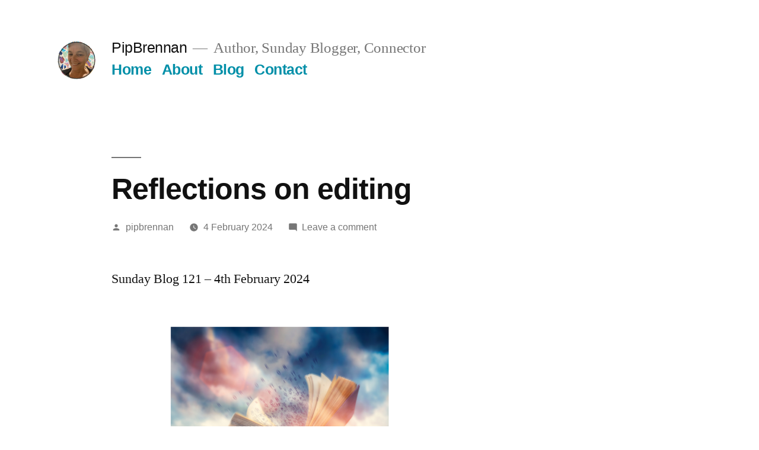

--- FILE ---
content_type: text/css;charset=UTF-8
request_url: https://www.pipbrennan.com/?display_custom_css=css&ver=6.9
body_size: -113
content:
.footer-bottom {
    width: 94%;
    margin: 0px auto;
    padding: 15px 3%;}

.footer-bottom .bottom-right {display: none;}
.page h1.entry-title {display: none;}